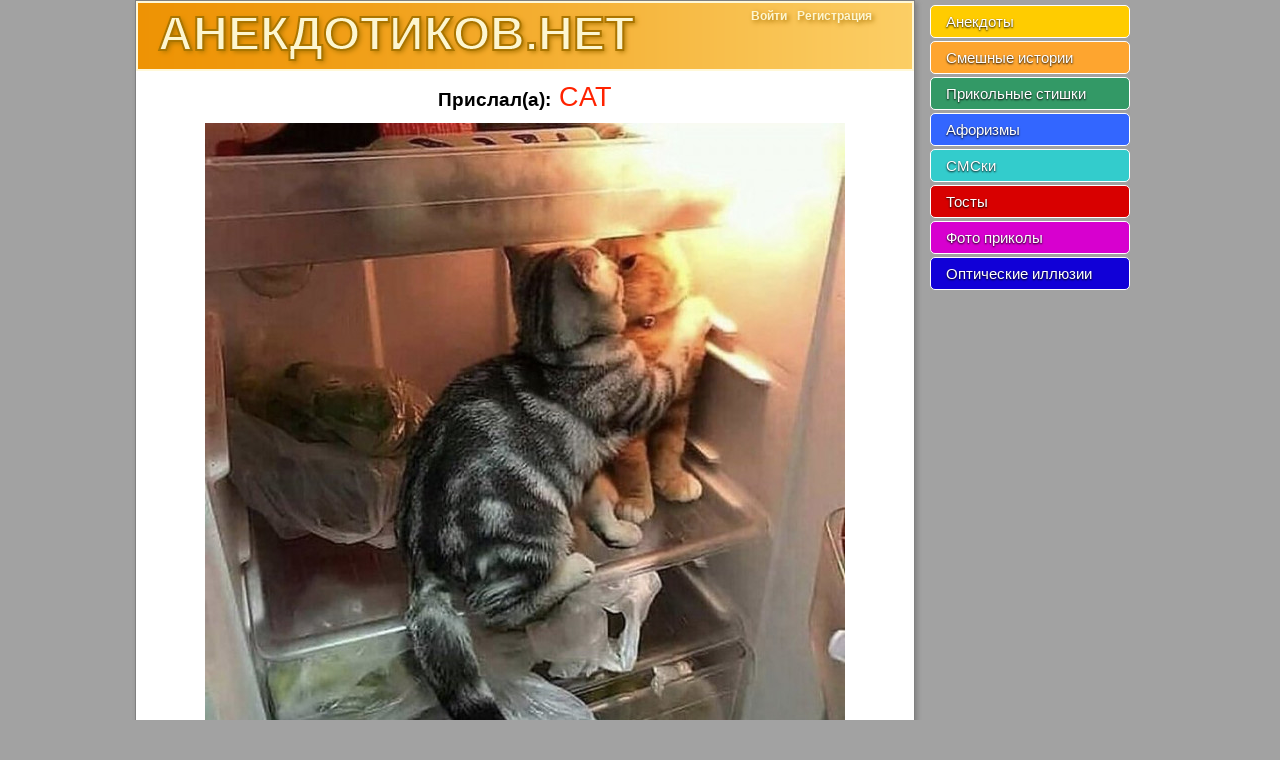

--- FILE ---
content_type: text/html; charset=UTF-8
request_url: https://anekdotikov.net/photo-prikol/3960/
body_size: 2615
content:
<!DOCTYPE html>
<html lang="ru">
<head><meta charset="UTF-8" /><meta name="viewport" content="width=device-width, initial-scale=1.0" /><title>Эх миф с тобой такие наглые</title><meta name="description" content="Эх миф с тобой такие наглые. Фото прикол. Забавные фотки." /><meta name="keywords" content="тобой, такие, наглые, фото, прикол, забавные, фотки" /><meta name="referrer" content="origin" /><meta name="application-name" content="Анекдотиков.нет" /><meta name="robots" content="all" />
<meta property="og:title" content="Прикольная картинка" />
<meta property="og:description" content="Эх миф с тобой такие наглые" />
<meta property="og:image" content="https://anekdotikov.net/pic/fotoprikol/3959.jpg" />
<meta property="og:image:width" content="640" />
<meta property="og:image:height" content="637" />
<meta property="og:type" content="article" />
<meta property="og:url" content="https://anekdotikov.net/photo-prikol/3960/" />
<link rel="shortcut icon" href="/favicon.ico" type="image/x-icon" /><link rel="icon" href="/favicon.svg" type="image/svg" /><link rel="stylesheet" href="/css/newdesign.css?v=0.19" /><script async src="//pagead2.googlesyndication.com/pagead/js/adsbygoogle.js"></script></head>
<body><div id="columns"><div id="container"><div id="head"><a href="/"><span class="htitle">АНЕКДОТИКОВ.НЕТ</span></a><div class="useracc"><div class="panel"><a class="entrance" href="/">Войти</a><a class="regform step" href="/">Регистрация</a></div></div><div class="menubtn"><i></i></div></div><div id="content"><div id="cH"><div class="authorbig"><span>Прислал(а):</span> CAT</div><div class="clear"></div><div id="bigpic"><img data-src="/pic/fotoprikol/3959.jpg" alt="Эх миф с тобой такие наглые" /></div><h1 class="chi3960">Эх миф с тобой такие наглые</h1><div class="ratebox"><div id="r7_3960" class="rate"><div class="ratecontainer"><div class="clear_rateBox"><div class="ratebar_p" style="width:86%;"></div></div></div><span class="p">31/18</span></div><div class="golos"><div class="golos-row radio"><div id="rat17_3960"></div><div id="rat27_3960"></div><div id="rat37_3960" class="checked"></div><div id="rat47_3960"></div><div id="rat57_3960"></div></div><div class="golos-row"><div class="m">-2</div><div class="m">-1</div><div>0</div><div class="p">+1</div><div class="p">+2</div></div></div></div><div class="center oh">
<ins class="adsbygoogle"
     style="display:block"
     data-ad-client="ca-pub-1398777832766075"
     data-ad-slot="4521958900"
     data-ad-format="auto"
     data-full-width-responsive="true"></ins>
<script>
(adsbygoogle = window.adsbygoogle || []).push({});
</script></div><div class="altpic ap3960"><ul><li id="l_9424_-54_3960" class="fs m">Эх миф с тобой такие наглые <span>(Костя)</span><span><i class="m9424 down-f"></i><i class="p9424 up-f"></i><span class="mr">-54</span></span></li><li id="l_9323_-213_3960" class="m">Мой ты добытчик!!! <span>(CAT)</span><span><i class="m9323 down-f"></i><i class="p9323 up-f"></i><span class="mr">-213</span></span></li></ul></div><div id="iac_3960_f" class="inp"></div><div class="b-sharing"><div class="b-sharing__button b-sharing--facebook js-share-link main"><i></i><span>Поделиться на Facebook</span></div><div class="b-sharing__button b-sharing--vk js-share-link"><i></i><span>Поделиться в ВК</span></div><div class="b-sharing__button b-sharing--ok js-share-link"><i></i><span>Поделиться в ОК</span></div><div class="b-sharing__button b-sharing--twitter js-share-link"><i></i><span>Поделиться в Twitter</span></div></div><div id="bar"><div class="bigbtn"><a class="arrow-left" href="/photo-prikol/3961/"><i></i></a> <a class="arrow-right" href="/photo-prikol/3958/"><i></i></a></div></div><div id="warn"><img data-src="/images/vz.jpg" alt="Про авторские права на картинки" /> Все картинки, размещённые на сайте, принадлежат их авторам. Если вы нашли свое фото или картинку и желаете его убрать - <a class="small" href="mailto:anekdotikov.net@gmail.com?subject=pic7_3960">пишите</a>.</div><div class="additionbtn"><a href="/anekdot/today/">Свежая десятка анекдотов</a><a href="/stories/today/">Новый выпуск смешных историй</a><a target="_blank" href="/anekdot/random/">Свалка анекдотов (непроверенное)</a><a target="_blank" href="/stories/random/">Неопубликованные истории</a><a href="/photo-prikol/">Фото приколы</a><a href="/illusion/">Иллюзии и обман зрения</a><a href="/aforizmy/">Прикольные афоризмы</a><a href="/tosty/">Оригинальные тосты и поздравления</a></div><form id="addcomment" action="#" method="post"><h3>Добавить комментарий</h3><p><input id="sender" type="text" placeholder="Ваше Имя" value="" required /></p><p><textarea placeholder="Ваш комментарий..." required></textarea></p><input type="submit" value="Отправить" /></form></div></div><div id="footer"><i></i>анекдотиков.нет, 2008-2025</div><div class="scrollUp"><svg viewBox="0 0 32 32"><path d="M16 0C7.164 0 0 7.164 0 16s7.164 16 16 16 16-7.164 16-16S24.836 0 16 0zm8.412 19.523c-.517.512-1.355.512-1.872 0L16 13.516l-6.54 6.01c-.518.51-1.356.51-1.873 0-.516-.513-.517-1.343 0-1.855l7.476-7.326c.517-.512 1.356-.512 1.873 0l7.476 7.327c.516.513.516 1.342 0 1.854z"></path></svg></div></div><div id="submenu"><div class="userclone"></div><div class="scrollmenu"><ul class="mainmenu"><li><a href="/anekdot/today/">Анекдоты</a></li><li><a href="/stories/today/">Смешные истории</a></li><li><a href="/stishki/">Прикольные стишки</a></li><li><a href="/aforizmy/">Афоризмы</a></li><li><a href="/smski/">СМСки</a></li><li><a href="/tosty/">Тосты</a></li><li><a href="/photo-prikol/">Фото приколы</a></li><li><a href="/illusion/">Оптические иллюзии</a></li></ul></div></div></div><script src="/js/jquery.js"></script><script src="/js/newrate.js?v=0.19"></script><div id="counters"><!-- Google tag (gtag.js) -->
<script async src="https://www.googletagmanager.com/gtag/js?id=G-PPHHK9RXHG"></script>
<script>
  window.dataLayer = window.dataLayer || [];
  function gtag(){dataLayer.push(arguments);}
  gtag('js', new Date());

  gtag('config', 'G-PPHHK9RXHG');
</script></div></body>
</html>

--- FILE ---
content_type: text/html; charset=utf-8
request_url: https://www.google.com/recaptcha/api2/aframe
body_size: 269
content:
<!DOCTYPE HTML><html><head><meta http-equiv="content-type" content="text/html; charset=UTF-8"></head><body><script nonce="KfTq-IvTWvTVtpzVf3YZYw">/** Anti-fraud and anti-abuse applications only. See google.com/recaptcha */ try{var clients={'sodar':'https://pagead2.googlesyndication.com/pagead/sodar?'};window.addEventListener("message",function(a){try{if(a.source===window.parent){var b=JSON.parse(a.data);var c=clients[b['id']];if(c){var d=document.createElement('img');d.src=c+b['params']+'&rc='+(localStorage.getItem("rc::a")?sessionStorage.getItem("rc::b"):"");window.document.body.appendChild(d);sessionStorage.setItem("rc::e",parseInt(sessionStorage.getItem("rc::e")||0)+1);localStorage.setItem("rc::h",'1766553591097');}}}catch(b){}});window.parent.postMessage("_grecaptcha_ready", "*");}catch(b){}</script></body></html>

--- FILE ---
content_type: text/css
request_url: https://anekdotikov.net/css/newdesign.css?v=0.19
body_size: 5041
content:
@charset "utf-8";
body{font-size:100%;font-weight:normal;font-family:Tahoma,Helvetica,sans-serif;background:#a2a2a2;margin:0;}img{max-width:100%;border:none;}@media screen and (max-width:500px){h1.singletxt{font-size:1.1em;}}a{text-decoration:none;}textarea, [type="text"]{padding:0 3px;}#addcomment textarea{width:18em !important;height:6em;}.clear{clear:both;}.center{text-align:center;}.padding{padding:10px 0;}.red{margin-top:0;margin-bottom:0;color:#f00;}.smallfont{font-size:0.8em;}button,.button{margin-bottom:10px;border:2px solid #fc0;border-radius:5px;background:#ffe;cursor:pointer;}
.nextbtn{display:inline-block;margin-top:10px;margin-bottom:0;font-size:1.3em !important;padding:5px 10px !important;background-color:#fff8d8;border-radius:10px;}
img {opacity:1;transition:opacity 0.3s;}
img[data-src]{opacity:0;}
#main img{margin:0 1px;padding:1px;border:1px solid #a2a2a2;}
#main .author img{border:none;}
#main .onetxt a{font-size:1.3em;text-decoration:underline;}
#main .onetxt a.readmore{text-decoration: none;font-size:1em;}
.thebest{color:#ffd700;font-weight:600;text-shadow:2px 2px 5px #ab7500;font-size:1.5em;-webkit-text-stroke:1px #ab7500;margin-bottom:7px !important;}
#bestauthor{padding-bottom:4px;line-height:0.5;}
#bestauthor .noties,.onetxt .noties{padding-top:10px;font-size:0.85em;color:#808080;line-height:1.2;}
.bestauthorbar{position:relative;width:100%;max-height:53px;overflow:hidden;margin-bottom:5px;}
.bestauthorbar img{width:50px;height:50px;border-radius:50%;border:none !important;}
.picanons{padding-bottom:10px;text-align:center;box-sizing: border-box;}
.picanons img{box-sizing:border-box;max-height:100vh;}
.picanons .picanonssmall img{width:125px;height:125px;}
.picanons .piclink{text-align:left;}
.picanons .piclink a{font-size:1.3em !important;text-decoration: underline;}
.picanonssmall{display:flex;justify-content:space-around;}
@media screen and (max-width:560px)
{
    .picanons .picanonssmall img{width:45%;height:26vh;vertical-align:top;}
    .picanonssmall{display: inline-block;}
}
.onetxt h3 span{color:red;}
.onetxt p{margin-top:5px;margin-bottom:0;text-align:justify;line-height:1.5;}
.bestminipicbar{margin-top:3px;max-height:130px;overflow:hidden;text-align:center;}
#photoprikol a{font-size:100% !important;}
#main #photoprikol div a img{margin-bottom:10px;}
#rassylki{margin:5px auto 0;max-width:600px;text-align:center;border:double #fc9;background:url(/images/rassylki.jpg) no-repeat right;}#rassylki ul{margin:5px auto;padding-left:0;max-width:200px;list-style-type:none;text-align:left;font-size:1.1em;}#rassylki [type="text"],#rassylki [type="submit"]{margin-top:5px;width:100%;font-size:1.2em;border-radius:5px;}
#container{margin:0 auto;padding:0;max-width:780px;background:#fff;border:1px solid #808080;-webkit-box-shadow:2px 2px 5px #808080;-moz-box-shadow:2px 2px 5px #808080;box-shadow:2px 2px 5px #808080;}
#header,#footer{padding:0.1em 0.5em;background:#fc0;}
#footer{margin-top:10px;}
#header{font-size:1.2em;}
#header a{color:#000;text-decoration:none;}
#content{padding:10px 1em 0.1em;position:relative;}#content h1{text-align:center;}#content a{color:#f60;}
.text{text-align:justify;line-height:1.5;}
#footer{text-align:right;position:relative;}
#footer i{float:left;width:200px;height:16px;background-position:0px -96px;}
#counters{margin:0 auto;padding:0 0.1em;max-width:1000px;}.author{margin-top:5px;}.authorbig,.author{color:#f20;}.authorbig{font-size:1.7em;text-align:center;line-height:1.2;}.authorbig span,.author span{font-size:0.8em;font-weight:bold;color:#000;}.authorbig span{font-size: 0.7em;}.authorbig img,.author img{margin-right:10px !important;padding:1px;float:left;border-radius: 50%;}.authorbig img{float:none;vertical-align:middle;padding:2px;}.authorbig .rad{border-radius:50%;}.authorbig .line{width:100px;height:2px;background-color:#ffbb21;margin:0 15px;vertical-align: middle;}@media screen and (max-width:700px){.authorbig .line{display:none;}}@media screen and (min-width:650px){.authorbig div{display:inline-block;}}.writer,.site{font-size:0.75em;}.site{color:#808080;}
.ratebox{width:230px;margin-bottom:15px;}
.rate{position:relative;padding-left:10px;font-size:0.75em;line-height:1.2;white-space:nowrap;}
.ratecontainer{margin-right:5px;padding:1px;display:inline-block;vertical-align:top;width:99px;height:9px;border:1px solid #ddd;}
.clear_rateBox{width:100%;height:9px;background:#ddd url( '/images/rate_bg.gif ') repeat-x left bottom;}
.ratebar_p{height:9px;background:#595 url( '/images/rate_p.gif ') repeat-x left bottom;}
.ratebar_m{height:9px;background:#f2c url( '/images/rate_m.gif ') repeat-x left bottom;}
.golos{margin-top:10px;}
.golos-row{display:table;width:100%;height:26px;}
.golos-row>div{display:table-cell;width:20%;padding-left:7px;text-align:left;position:relative;vertical-align:top;}
.golos-row.radio>div:before{position:absolute;display:block;content:'';width:20px;height:20px;top:0;left:0;background:#fff;border:2px solid #d2d2d2;border-radius:50%;}
.golos-row.radio>div:after{position:absolute;display:block;content:'';top:7px;left:7px;width:10px;height:10px;border-radius:50%;background-color:#00a046;opacity:0;}
.golos-row.radio>div.checked:after{opacity:1;}
@media screen and (max-width:550px){.ratebox{width:100%;}}
.p{color:#595;}
.m{color:#f2c;}
.commtxt{position:absolute;width:26px;height:54px;right:0;bottom:4px;}
.commtxt a{position:absolute;bottom:0;text-decoration:none;display:inline-block;width:100%;height: 100%;}
.commtxt i{position:absolute;width:24px;height:30px;bottom:0;right:0;background-position: -42px -64px;}
.cball{position:absolute;top:3px;right:0;width:25px;height:20px;background-position: -2px -69px;font-size:10px;text-align:center;line-height:17px;}
#content .commtxt a{color:#000;}
#warn,#sendwriter,#sendwriter a{font-size:0.7em;margin-bottom: 10px;}
#warn a,#sendwriter a{color:#f60;font-size:1.1em;}
#warn i{width:15px;height:15px;background-position: 88px -55px;}
#sendwriter{margin-bottom:10px;}.button{padding:0 5px;text-decoration:none;white-space:nowrap;}#content .button{color:#000;}#comments h3{margin-top:10px;margin-bottom:10px;}#showcomments span{margin-right:1em;font-size:0.8em;}
.comment{margin-bottom:1.5em;padding-left:0.5em;font-size:0.95em;border-left:1px solid #f40;}
.comment p{margin:0;clear:both;word-break:break-all;}
.comment span{font-size:0.7em;font-weight:normal;}
.comment .author img{width:41px;height:41px;}
form h3{margin-bottom:0;}
form p{margin:5px 0 0;}
#sender{width:15em;}
.txt{padding-bottom:15px;position:relative;border-top:2px solid #fc0;}
.txt .author img{width:40px;height:40px;}
.morebtn{color:#000;font-size:1.25em !important;text-decoration:none;white-space:nowrap;display:inline-block;margin-top:10px;margin-bottom:3px;margin-left:3px;padding:2px 5px !important;background-color:#fff8d8;border-radius: 10px;border:2px solid #fc0;cursor:pointer;}.more{margin-left:10px;margin-right:5em;font-size:0.85em;font-weight:bold;line-height:1.5;text-decoration:none;white-space:nowrap;}
#bar{line-height:40px;text-align:center;}
#bar .bigbtn{position:relative;margin-bottom: 10px;}
#bar .bigbtn a{position:relative;width:30%;height:41px;border-radius:4px;background-color: #ee9405;border-color: #ee9405;color: #fff;display:inline-block;margin:2px 5px;vertical-align: top;text-shadow: 0 1px 2px #000;box-sizing: border-box;text-decoration:none;}
#bar .newbtn{font-size:1.7em !important;line-height:1.43 !important;}
#bar .arrow-right i,#bar .arrow-left i,.b-sharing--facebook i,.b-sharing--vk i,.b-sharing--ok i,.b-sharing--twitter i,.useracc .exit,.commtxt i,.cball,#warn i,#footer i,.menubtn i,.down-f,.up-f{background-image: url(/images/bgimg.png);display: inline-block;vertical-align: middle;}
#bar .arrow-right i,#bar .arrow-left i{width:60px;height:30px;}
#bar .arrow-left i{background-position: 65px -1px;}
#bar .arrow-right i{background-position: 65px -32px;}
#bar .otherbtn{width:100%;box-sizing:border-box;padding:10px;}
#bar .otherbtn a,#bar .otherbtn span{margin:0 2px;padding:5px 10px;border:1px solid #fc0;border-radius:2px;}
#bar .otherbtn a{color:#000;text-decoration:none;background:#f9eeb4;box-shadow: 1px 1px 1px #ee9405;}
#bar .otherbtn a:hover{background:#fc9;}
#bar .otherbtn span{color:#f00;}
#bar .bigbtn.morebar{display:table;border-spacing:10px;margin:0 auto;width:95%;}
#bar .bigbtn.morebar a{display:table-cell;width:40%;font-size:1.6em;line-height:1.05;height:100%;padding: 5px;}
.additionbtn{text-align:center;}
.additionbtn a{padding:5px 10px;margin:5px;width:45%;min-height:68px;font-size:1.5em;border-radius:4px;background-color: #ee9405;color: #fff !important;display:inline-block;vertical-align: top;text-shadow: 0 1px 2px #000;box-sizing: border-box;text-decoration:none;}
.additionbtn a:nth-child(1){background:#38d700;}
.additionbtn a:nth-child(2){background:#36f;}
.additionbtn a:nth-child(3){background:#ec207d;}
.additionbtn a:nth-child(4){background:#d80000;}
.additionbtn a:nth-child(5){background:#396;}
.additionbtn a:nth-child(6){background:#fea52f;}
.additionbtn a:nth-child(7){background:#7d0f79;}
.additionbtn a:nth-child(8){background:#1100d7;}
.additionbtn a:nth-child(9){background:#3cc;}
.additionbtn a:nth-child(10){background:#795548;}
@media screen and (max-width:600px)
{
    .additionbtn a{display:block;width:90%;margin: 7px auto;box-sizing: border-box;}
}
#head{padding:3px 100px 5px 20px;min-height:70px;background:#ee9405 url( '/images/hbgf.png') repeat-y;border:2px solid #fff8d8;text-align:left;position:relative;box-sizing:border-box;}
#head .htitle{font-size:3em;-webkit-text-stroke:2px #ab7500;}
.useracc a,#head .htitle{color:#fdf6d0 !important;font-weight:600;text-shadow:2px 2px 5px #ab7500;}
.useracc{position:absolute;right:0;top:3px;padding-right:40px;font-size:12px;line-height:1.2;}
.useracc .ava{margin-right:10px;width:60px;height:60px;border-radius:50%;cursor:pointer;}
.useracc .welcome{display:inline-block;vertical-align:top;}
.useracc .welcome .name{color:#da0000;font-weight:600;}
.useracc .tooltip{padding-right:20px;background:transparent url(/images/help.gif) no-repeat right;color:#36f;cursor:help;position:relative;}
.useracc .exit{position:absolute;top:10px;right:0;width:29px;height:30px;cursor:pointer;background-position:-72px -23px;}
.useracc .step{margin-left: 10px;}
.useracc .panel a{margin-top:3px;display:inline-block !important;z-index:100;}
.menubtn{position:absolute;top:0;right:3px;width:38px;height:38px;line-height:0;display:none;text-align:center;cursor:pointer;}
.menubtn i{margin-top:6px;width:30px;height:27px;background-position: -78px -66px;}
#submenu{position:relative;width:230px;overflow:hidden;z-index:1;}
#submenu ul,.mainmenu ul{margin:0 auto;padding:2px;width:200px;font-size:0.95em;list-style:none;}
#submenu li,.mainmenu li{margin:0;padding:0 5px;line-height:1.4;}
#submenu a{display:block;color:#000;font-size:1em;text-decoration:none;white-space:normal;}
#submenu .fs{width:100%;display:block;text-align:center;font-size:1.2em;font-weight:bold;box-sizing:border-box;border-bottom:1px dashed #fff;}
#submenu .fs .hl3{margin:0;display:inline;}
ul.mainmenu{margin-bottom:10px !important;}
.mainmenu li a{color:#fff !important;text-shadow: 0 1px 2px #000;}
.mainmenu li:nth-child(1){background:#fc0;}
.mainmenu li:nth-child(2){background:#fea52f;}
.mainmenu li:nth-child(3){background:#396;}
.mainmenu li:nth-child(4){background:#36f;}
.mainmenu li:nth-child(5){background:#3cc;}
.mainmenu li:nth-child(6){background:#d80000;}
.mainmenu li:nth-child(7){background:#d700cf;}
.mainmenu li:nth-child(8){background:#1100d7;}
.mainmenu li:nth-child(9){background:#38d700;}
#submenu .mainmenu li{padding:5px 15px;border-radius:5px;margin-top:3px;border:1px solid #fff;}
#submenu .userclone{margin-bottom:2px;width:100%;box-sizing:border-box;height:70px;background-color:#fbcc62;display:none;}
#columns{margin: 0 auto;display:table;box-sizing:border-box;}
#container,#submenu{display:table-cell;vertical-align:top;box-sizing:border-box;}
#menu1,#menu2,#menu3,#menu4,#menu5,#menu6{background:#fff;}#menu2 li:hover a,#menu2 .fs .hl3,#menu3 li:hover a,#menu3 .fs .hl3,#menu4 li:hover a,#menu4 .fs .hl3,#menu5 li:hover a,#menu5 .fs .hl3,#menu6 li:hover a,#menu6 .fs .hl3{color:#fff;}#menu1{border:2px solid #fc0;}#menu1 li:hover,#menu1 .fs{background:#fc0;}#menu2{border:2px solid #fea52f;}#menu2 li:hover,#menu2 .fs{background:#fea52f;}#menu3{border:2px solid #396;}#menu3 li:hover,#menu3 .fs{background:#396;}#menu4{border:2px solid #36f;}#menu4 li:hover,#menu4 .fs{background:#36f;}#menu5{border:2px solid #3cc;}#menu5 li:hover,#menu5 .fs{background:#3cc;}#menu6{border:2px solid #d80000;}#menu6 li:hover,#menu6 .fs{background:#d80000;}
.anonspic p{margin:0;}
.anonspic p.text{text-align:center;}
.anonspic img{margin:0 2px;padding:1px;border:1px solid #a2a2a2;box-sizing:border-box;}
.anonspic .txt:first-child{border:none;}
.anonspic>.txt>.text>a>img{max-width:100%;max-height:100vh}
.anonspic .author{margin-bottom:5px;font-weight:600;color:#000;}
.anonspic .author>img{float:none;vertical-align:middle;width:40px;height:40px;border-radius:50%;border:none !important;}
.anonspic h2{margin:0;font-weight:400;}
#bigpic{text-align:center;margin-top:10px;}#bigpic h1{margin-top:0;background:#eaeaea;}#switch>img{padding:2px;border:1px solid #a2a2a2;-webkit-box-shadow:2px 2px 5px #555;-moz-box-shadow:2px 2px 5px #555;box-shadow:2px 2px 5px #555;box-sizing:border-box;}#switch{position:relative;display:inline-block;}#prev,#next{position:absolute;height:100%;z-index:100;opacity:0.5;}#prev{left:0;width:40%;}#next{right:0;width:60%;}#prev:hover,#next:hover{opacity:1;}#prev a,#next a{display:block;height:100%;}#prev img,#next img{position:absolute;margin:auto;top:0;bottom:0;opacity:0.7;}#prev img{left:0;}#next img{right:0;}#picsocrate .soc{float:none;width:100%;}#picsocrate .ratebox{margin:10px auto;float:none;width:130px;}#picsocrate .golos{width:100%;}.altpic{padding-bottom:10px;}.altpic ul{list-style:none;margin:0;padding:0 0 0 10px;}.altpic li{position:relative;font-size:1.05em;line-height:1.5;margin-bottom:5px;}.altpic .fs{font-weight:bold;}.altpic .m{color:#b5b5b5;}.altpic span{font-size:0.9em;white-space:nowrap;}.altpic .pr{padding-left:5px;color:#41a741;}.altpic .mr{padding-left:5px;color:#f00;}
.down-f,.up-f{width:35px;height:35px;cursor:pointer;}
.down-f{background-position:-130px -62px;margin-right:10px;}
.up-f{background-position:-165px -62px;}
.inp{margin-bottom:10px;}
.wrap{text-align:left;display:inline-block;width:100%;max-width:415px;box-sizing:border-box;}
.alt,.nap{padding:3px 5px;font-size:1.4em;border:1px solid #d0d0d0;border-radius:3px;}
.alt{width:100%;max-width:100%;box-sizing:border-box;}
.alt.indent{padding-right:115px;}
.nap{max-width:120px;margin-right:5px;margin-bottom:5px;}
.inp .addaltbtn{margin:0;padding:0;border:none;border-radius:0;margin-left:-110px;top:-1px;position:relative;font-size:0.95em;color:#adadff;display:none;outline:none;}
.inp .addpicbtn{font-size:1.6em;}
#addform input,#addform select,#addform button{width:95%;max-width:400px;font-size:1.2em;}#addform select{margin-top:0.5em;}#addform h1,#addform .warn{text-align:center;}#addform .warn{font-size:0.95em;}#addtitle{margin-right:10px;}#addtxt{width:95%;height:15em;}#addform a{margin-right:10px;font-size:1.2em;}#loginform,#chngpassform,#chngavaform{text-align:left;}#loginform p,#chngpassform p,#chngavaform p{margin:0;padding:0;}#loginform label,#chngpassform label,#chngavaform label{font-size:0.95em;margin-left:1.5em;}#login,#pass,#email{margin:0 auto;padding:0 5px;display:block;width:75%;font-size:1.2em;border-radius:5px;}#img{margin:0 auto;padding:0 5px;display:block;}.b-share{text-align:right;}
.share{margin:0;margin-right:5px;padding:2px 15px;display:inline-block;text-align:center;background-color:#fff8d8;border:2px solid #fc0;border-radius:7px;color:#000 !important;font-size:1.3em !important;}
.registration span{margin-left:15px;font-size:0.8em;text-decoration:underline;cursor:pointer;}#remForm,#regForm{margin-top:0;text-align:left;}#remForm label,#regForm label{font-size:0.95em;margin-left:1.5em;}.oh{margin-top:10px;margin-bottom:10px;width:100%;min-width:100px;overflow:hidden;}.oh iframe{width:100% !important;}.midreklama{padding-top:15px;max-height:360px;overflow:hidden;}#midreklama img{width:70% !important;height:70% !important;}#fixblock{width:220px;display:block;}.sticky{position:fixed;top:0;z-index:101;}#po{border:1px solid #e0e0e0;border-right:none;}#po >div{border-right:1px solid #e0e0e0;}@media screen and (max-width:450px){#po >div{display:block !important;width:100% !important;}}@media screen and (max-width:880px){.img1,.img3{display:none;}}
@media screen and (max-width:750px){.more{margin-right:0;}}
@media screen and (max-width:990px){#head .htitle{font-size:1.9em;}}
@media screen and (max-width:800px)
{
    .menubtn{display:inline-block;}
    #head .useracc{display: none;}
    #head{padding: 5px 50px 3px 10px;min-height:40px;position:fixed;top:0;z-index:10;width:98.5%;border:none;box-sizing:border-box;font-size:1.2em;-webkit-text-stroke:0;}
    #head .htitle{font-size:1.3em;}
    #submenu{display:none;height: 94vh;width:260px;position:fixed;top:40px;right:0px;z-index:10;background-color:#ab780c;}
    #submenu .userclone{display:block;}
    #submenu .scrollmenu{height:90vh;overflow-y:scroll;box-sizing:border-box;padding-bottom: 70px;}
    #container{padding-top:40px !important;width:99%;display:block;}
    #columns{display:block;}
}
.scrollUp{position:fixed;top:auto;bottom:20px;left:auto;right:20px;z-index:9999;opacity:0.5;cursor:pointer;}
.scrollUp svg{width: 32px;height:32px;}
span.tell:before{content:'Рассказал(а):';}
/*SOC*/
.b-sharing{display:flex;flex-direction:row;flex-wrap:wrap;margin-bottom:10px;padding:10px 2%;}
@media screen and (min-width:992px){.b-sharing{flex-wrap:nowrap;}}
.b-sharing__button{flex:1;color:#fff;margin:2px 5px;padding:0 8px;min-height:45px;line-height:43px;border-radius:4px;text-align:center;white-space:nowrap;-webkit-transition:all 0.3s ease;-moz-transition:all 0.3s ease;-o-transition:all 0.3s ease;transition:all 0.3s ease;cursor:pointer;}
@media screen and (min-width:768px){.b-sharing__button{margin:0 5px;}}
.b-sharing__button:hover{opacity:.8;filter: "alpha(opacity=80)";-webkit-transform:scale(1.04);-moz-transform:scale(1.04);-ms-transform:scale(1.04);-o-transform:scale(1.04);transform:scale(1.04);}
.b-sharing__button span{display:none;margin:0 5px;font-size:1.1em;}
.b-sharing__button.main{flex:2.5;animation:pulse 1.5s infinite;}
@-webkit-keyframes pulse{
0%{-webkit-box-shadow:0 0 0 0 rgba(66,93,157,0.4);}
70%{-webkit-box-shadow:0 0 0 10px rgba(66,93,157,0);}
100%{-webkit-box-shadow:0 0 0 0 rgba(66,93,157,0);}
}
@keyframes pulse{
0%{-moz-box-shadow:0 0 0 0 rgba(66,93,157,0.4);box-shadow:0 0 0 0 rgba(66,93,157,0.4);}
70%{-moz-box-shadow:0 0 0 10px rgba(66,93,157,0);box-shadow:0 0 0 10px rgba(66,93,157,0);}
100%{-moz-box-shadow:0 0 0 0 rgba(66,93,157,0);box-shadow:0 0 0 0 rgba(66,93,157,0);}
}
.b-sharing__button.main span{display:inline-block;}
@media screen and (max-width:380px){.b-sharing__button.main span{display:none;}}
.b-sharing--facebook{background:#425497;}
.b-sharing--vk{background:#526e8f;}
.b-sharing--ok{background:#f2720c;}
.b-sharing--twitter{background:#00b7ec;}
.b-sharing--facebook i {background-position: 0px 0px;width:25px;height:33px;}
.b-sharing--vk i{background-position: -26px -1px;width:32px;height:23px;}
.b-sharing--ok i{background-position: 1px -33px;width:32px;height:33px;}
.b-sharing--twitter i{background-position: -26px -27px;width:32px;height:25px;}

.scrollUp{position:fixed;top:auto;bottom:0;left:auto;right:5px;z-index:9999;opacity:0.5;cursor:pointer;}
.scrollUp svg{width: 50px;height:50px;}

--- FILE ---
content_type: application/javascript; charset=UTF-8
request_url: https://anekdotikov.net/js/newrate.js?v=0.19
body_size: 7100
content:
var working = false;
var tmp = '';
var author = '';

function errMsg(msg) {
	if (!$('div').is('#layer')) {
		$('body').append('<div id="layer"></div>');
		$('#layer').css({
			'position': 'fixed',
			'top': '0',
			'left': '0',
			'width': '100%',
			'height': '100%',
			'display': 'block',
			'background': '#e3e0e0',
			'opacity': '0.5',
			'z-index': '10000'
		});
	}
	if (!$('div').is('#errmessage')) {
		var buttons = '<p class="MsgBtn"><span><input type="button" value="Закрыть" /></span></p>';
		$('body').append('<div id="errmessage">' + msg + buttons + '</div>');
		$('#errmessage').css({
			'margin-left': '-8.6em',
			'margin-top': '-' + (msg.length / 35 + 2) + 'em',
			'padding': '5px 0 0',
			'position': 'fixed',
			'top': '50%',
			'left': '50%',
			'width': '17em',
			'text-align': 'center',
			'box-shadow': '0 0 5px #000',
			'background-color': '#fff',
			'border': '2px solid #727272',
			'z-index': '10001'
		});
		$('#errmessage h3.red').css({
			'margin': '0',
			'padding': '0'
		});
		$('#errmessage .MsgBtn').css({
			'margin': '10px 0 0',
			'padding': '3px',
			'text-align': 'center',
			'border-top': '1px solid #727272'
		});
		$('#errmessage [type="button"]').click(function() {
			errMsgHide();
		});
	}
}
function errMsgHide() {
	if ($('div').is('#errmessage')) $('#errmessage').remove();
	if ($('div').is('#layer')) $('#layer').remove();
	working = false;
	uploadImgHide();
}
function ShowMsg(msg, addbtn) {
	if (addbtn === undefined) addbtn = '';
	var buttons = '<p class="MsgBtn">';
	if (addbtn.length) buttons += '<span>' + addbtn + '</span>';
	buttons += '<span><input class="close" type="button" value="Закрыть" /></span>';
	buttons += '</p>';
	if (!$('div').is('#layermsg')) {
		$('body').append('<div id="layermsg"></div>');
		$('#layermsg').css({
			'position': 'fixed',
			'top': '0',
			'left': '0',
			'width': '100%',
			'height': '100%',
			'background': '#e3e0e0',
			'display': 'block',
			'opacity': '0.5',
			'z-index': '999'
		});
	}
	if (!$('div').is('#message')) {
		$('body').append('<div id="message">' + msg + buttons + '</div>');
		$('#message').css({
			'margin-left': '-8.6em',
			'margin-top': '-' + (msg.length / 35 + 0.5) + 'em',
			'padding': '5px 0 0',
			'position': 'fixed',
			'top': '50%',
			'left': '50%',
			'width': '17em',
			'box-shadow': '0 0 5px #000',
			'background-color': '#fff',
			'text-align': 'center',
			'border': '2px solid #727272',
			'z-index': '1000'
		});
		$('#message .MsgBtn').css({
			'margin': '10px 0 0',
			'padding': '3px',
			'border-top': '1px solid #727272'
		});
		$('#message p').css({
			'padding-left': '3px',
			'padding-right': '3px'
		});
		$('.close').click(function() {
			HideMsg();
		});
	} else {
		$('#message').remove();
		ShowMsg(msg, addbtn);
	}
}
function HideMsg() {
	if ($('div').is('#message')) $('#message').remove();
	if ($('div').is('#layermsg')) $('#layermsg').remove();
	working = false;
}
function uploadImgShow() {
	$('body').append('<div id="layeruploadImg"></div><div id="uploadImg"><img src="/images/upload.gif" /></div>');
	$('#layeruploadImg').css({
		'position': 'fixed',
		'top': '0',
		'left': '0',
		'width': '100%',
		'height': '100%',
		'background': '#e3e0e0',
		'display': 'block',
		'opacity': '0.5',
		'z-index': '1200'
	});
	$('#uploadImg').css({
		'position': 'fixed',
		'top': '50%',
		'left': '50%',
		'margin-left': '-25px',
		'margin-top': '-25px',
		'z-index': '1201'
	});
}
function uploadImgHide() {
	if ($('div').is('#layeruploadImg')) $('#layeruploadImg').remove();
	if ($('div').is('#uploadImg')) $('#uploadImg').remove();
}
function createCookie(name, value, days) {
	var expires = "";
	if (days) {
		var date = new Date();
		date.setTime(date.getTime() + (days * 24 * 60 * 60 * 1000));
		expires = "; expires=" + date.toGMTString();
	}
	document.cookie = name + "=" + value + expires + "; path=/";
}
function getCookie(name) {
	var matches = document.cookie.match(new RegExp("(?:^|; )" + name.replace(/([\.$?*|{}\(\)\[\]\\\/\+^])/g, '\\$1') + "=([^;]*)"));
	return matches ? decodeURIComponent(matches[1]) : undefined;
}
function eraseCookie(name) {
	createCookie(name, "", -1);
}

//SCROLL TO TOP
(function($){
	$.fn.liScrollToTop = function(params){
		return this.each(function(){
			var scrollUp = $(this);
			scrollUp.hide();
			if ($(window).scrollTop() > 0) scrollUp.fadeIn("slow")
			$(window).scroll(function() {
				if ($(window).scrollTop() <= 0) scrollUp.fadeOut("slow")
				else scrollUp.fadeIn("slow")
			});
			scrollUp.click(function() {
				$("html, body").animate({scrollTop: 0}, "slow")
			})
		});
	};
})(jQuery);


//LAZY LOAD
function lazyLoad()
{
    $('img[data-src]').each(function(i,img)
    {
        if($(img).offset().top > window.pageYOffset + window.innerHeight+20) return;
        if($(img).parent().hasClass('bestauthorbar') && $(img).position().top >$(img).parent().height()) return;
        if(img.hasAttribute('src')) return;
        img.setAttribute('src',img.getAttribute('data-src')); 
        img.onload = function()
        {
            img.removeAttribute('data-src');
        };
    });
}
    
$(document).ready(function()
{
	$.ajaxSetup({
		error: function(x, e) {
			if (x.status === 0) {
				errMsg('Нет подключения к интернету!');
			} else if (x.status == 404) {
				errMsg('Страница не найдена!');
			} else if (x.status == 500) {
				errMsg('Ошибка соединения с сервером!');
			} else if (e == 'parsererror') {
				errMsg('Error.nParsing JSON Request failed.');
			} else if (e == 'timeout') {
				errMsg('Время ожидания истекло!');
			} else {
				errMsg('Неизвестная ошибка.n' + x.responseText);
			}
			working = false;
		}
	});
    
    //lazyLoad
    $(window).scroll(function(){lazyLoad();});
    lazyLoad();

	if ($('.useracc .name').length) author = $('.useracc .name').html();
    
	$('#showcomments button').click(function() {
		getmorecomments();
	});
	golos();
    if($('.b-sharing').length) sharing();
	$('#addcomment').submit(function() {
		addcomment();
		return false;
	});
	if ($('#sendwriter').length) {
		$('#sendwriter').html('Если вам известен автор <a href="#" >сообщите нам</a>');
		$('#sendwriter a').click(function() {
			sendwriterform();
			return false;
		});
	}
	if ($('.altpic').length) altpic();
	if ($('.inp').length) inpalt();
	if ($('#addform').length) $('#addform button').click(function() {
		AddOnSite();
	});
	if($('.exit').length)
    {
		$('.exit').click(function(){unlogin();});
	}
	if($('.chngpass').length)
    {
        $('.chngpass').click(function(){chngpassForm();return false;});
    }
    if($('.regform').length)
    {
        $('.regform').click(function(){regForm();return false;});
    }
	if ($('.useracc .ava').length)
    {
		$('.useracc .ava').click(function(){chngavaForm();});
	}
    if($('.menubtn').length)
    { 
        $('.menubtn').click(function(){console.log('click!');$('#submenu').animate({width:'toggle'},200);});
    }
    $('.useracc').clone(true).appendTo('.userclone');
    if($('.entrance').length)
    {
        $('.entrance').click(function(){ShowLoginForm();return false;});
    }
    if(!$('.useracc .name').length)
    {    
        $('.userclone .useracc').css({'position':'relative','text-align':'center'});
        $('.userclone').css('height','25px');
	}
    else
    {
        if($('.useracc .entrance').length)
        {
            $('.userclone .useracc').css({'position':'relative','text-align':'center','padding-top':'10px'});
        }
    }
    $('.scrollUp').liScrollToTop();
});

function sharing() {
	var url = '',
		title = '',
        html = '';
	url = document.location.href;
    url = encodeURIComponent(url);
    title = $('meta[property="og:title"]').attr('content');
    title = encodeURIComponent(title);

	$('.b-sharing--facebook').click(function() {
		window.open('https://www.facebook.com/sharer/sharer.php?u=' + url, '_blank', 'scrollbars=0,resizable=1,menubar=0,left=200,top=100,width=533,height=546,toolbar=0,status=0');
	});
    $('.b-sharing--vk').click(function() {
		window.open('https://vk.com/share.php?url=' + url, '_blank', 'scrollbars=0,resizable=1,menubar=0,left=200,top=100,width=605,height=427,toolbar=0,status=0');
	});
	$('.b-sharing--ok').click(function() {
		window.open('https://connect.ok.ru/offer?url=' + url + '&title=' + title, '_blank', 'scrollbars=0,resizable=1,menubar=0,left=200,top=100,width=550,height=440,toolbar=0,status=0');
	});
 	$('.b-sharing--twitter').click(function() {
		window.open('https://twitter.com/intent/tweet?url=' + url + '&text=' + title, '_blank', 'scrollbars=0,resizable=1,menubar=0,left=200,top=100,width=550,height=440,toolbar=0,status=0');
	});
}

function getmorecomments() {
	if (working) return;
	working = true;
	uploadImgShow();
	$.post('/getmorecomments/', {
		'data': $('#showcomments').attr('class')
	}, function(msg) {
		if (msg.status) {
			$('#showcomments').remove();
			$('#comments h3').remove();
			$('#comments').prepend(msg.message);
			$('#showcomments button').click(function() {
				getmorecomments();
			});
		} else {
			errMsg(msg.message);
		}
		working = false;
		uploadImgHide();
	}, 'json');
}
function addcomment() {
	if (working) return false;
	var sender = $('#sender').val();
	var comment = $('textarea').val();
	var id = $('.rate').attr('id');
	var r = '',
		code = '';
	r = id.match(/\d+?(?=_)/g);
	code += id.match(/_\d+/g);
	code = code.replace(/_/g, '');
	if (r[0] < 1 || code < 1) {
		errMsg("Ошибка!");
		return false;
	}
	if (!sender || !comment) {
		errMsg("Не все поля заполнены!");
		return false;
	}
	if (sender.length < 3) {
		errMsg("Слишком короткое имя!");
		return false;
	}
	if (sender.match(/^\d/)) {
		errMsg("Имя не может начинаться с цифры!");
		return false;
	}
	if (comment.length < 5) {
		errMsg("Слишком короткий комментарий!");
		return false;
	}
	working = true;
	uploadImgShow();
	$.post('/addcomment/', {
		'r': r[0],
		'code': code,
		'author': sender,
		'commtxt': comment
	}, function(msg) {
		if (msg.status) {
			if (!$('#comments').length) window.location.reload();
			$('#comments').append(msg.comment);
			$('textarea').val('');
		} else {
			errMsg('<h3 class="red">Ошибка!</h3>' + msg.message);
		}
		working = false;
		uploadImgHide();
	}, 'json');
}


function golos() {
	$('#container').find('.rate').each(function() {
		var html = '';
		var id = $(this).attr('id');
		var r = id.match(/\d+?(?=_)/g);
		var code = id.match(/_\d+/g);
		code = String(code).replace(/_/g,'');
		$('#rat1' + r + '_' + code).click(function(){rate('-2',$(this).attr('id'));radioSwitch(this);});
		$('#rat2' + r + '_' + code).click(function(){rate('-1',$(this).attr('id'));radioSwitch(this);});
		$('#rat3' + r + '_' + code).click(function(){rate('0',$(this).attr('id'));radioSwitch(this);});
		$('#rat4' + r + '_' + code).click(function(){rate('1',$(this).attr('id'));radioSwitch(this);});
		$('#rat5' + r + '_' + code).click(function(){rate('2',$(this).attr('id'));radioSwitch(this);});
	});
    
    function radioSwitch(obj){
        $(obj.parentNode).find('.checked').removeClass('checked');
        $(obj).addClass('checked');
    }
}

function rate(golos, code) {
	var result = code.match(/rat[1-5](.*)/i);
	code = result[1];
	if (working) return;
	working = true;
	uploadImgShow();
	$.post('/rate/', {
		'golos': golos,
		'code': code
	}, function(msg) {
		uploadImgHide();
		working = false;
		if (msg.status) {
			$('#r' + code).html(msg.ratebar);
		} else {
			errMsg(msg.message);
		}
	}, 'json');
}

function gettitle(code) {
	var txt = $('.c' + code).html();
	txt = txt.replace(/<.*?>/g, ' ');
	txt = txt.substr(0, 120);
	txt = txt.replace(/\n|\r/g, ' ');
	tmp = txt.substr(0, txt.lastIndexOf('.')) + '...';
	if (tmp.length < 50) tmp = txt.substr(0, txt.lastIndexOf(' ')) + '...';
	return tmp;
}
function sendwriterform() {
	var html = 'Автор: <input id="writer" type="text" maxlength="50" />';
	ShowMsg(html, '<input id="sendwriterbtn" type="button" value="Отправить" />');
	$('#sendwriterbtn').click(function() {
		sendwriter();
	});
	$('#writer').focus().keyup(function(event) {
		if (event.keyCode == 13) {
			sendwriter();
		}
	});
}
function sendwriter() {
	if (working) return;
	var id = $('.rate').attr('id');
	var r = '',
		code = '';
	r = id.match(/\d+?(?=_)/g);
	code += id.match(/_\d+/g);
	code = code.replace(/_/g, '');
	working = true;
	uploadImgShow();
	$.ajax({
		type: "POST",
		url: "/sendwriter/",
		data: "r=" + r + '&code=' + code + '&writer=' + $('#writer').val(),
		success: function(msg) {
			working = false;
			uploadImgHide();
			ShowMsg(msg);
		}
	});
}

//MOVE ALT PIC
function changer(id1,id2,callback=function(){})
{
  let first='#'+id1;
  let second='#'+id2;
  if(first == second || $(second).parent().hasClass('changerworks')) return;
  $(second).parent().addClass('changerworks');
  let clone1=$(first).clone(true,true);
  let clone2=$(second).clone(true,true);
  let pos=$(first).position().top-$(second).position().top;
  $(first).animate({top: -pos},200,function()
  {
    $(first).css('top','');
    $(first).replaceWith(clone2);
  });
  $(second).animate({top: pos},200,function()
  {
    $(second).css('top','');
    $(second).replaceWith(clone1);
  });
  let wait=setInterval(function()
  {
    if($(first).is(':animated') || $(second).is(':animated')) return;
    clearInterval(wait);
    $(second).parent().removeClass('changerworks');
    callback();
  }, 200);
}


function altpic()
{
    var block='.anonspic';
    if(!$(block).length) block='.altpic';
	$(block).find("li").each(function()
    {
		var id=this.id;
        var tmp=id.split('_');
        var code=tmp[1];
        var r=tmp[2];
        
        /*
		var html='';
		if(r<0) r='<span class="mr">'+r+'</span>';
		if(r>0) r='+'+r;
		if(r>=0) r='<span class="pr">'+r+'</span>';
		html+='<span>';
		html+='<img class="m'+code+'" src="/images/down.jpg" alt="тупо" />';
		html+='<img class="p'+code+'" src="/images/up.jpg" alt="прикольно" />';
		html+=r;
		html+='</span>';
		$('#' + id + " span").after(html);
        */
        
		$('.m' + code).click(function() {
			ratingalt(code, '-1',id);
		});
		$('.p' + code).click(function() {
			ratingalt(code, '1',id);
		});
	});
}


function moveLi(code,golos,id)
{
    var firstId=id;
    var firstGolos=parseInt($('#'+id+' span span').html())+Number(golos);
    var firstCode=code;
    var secondId;
    var secondGolos;
    var secondCode;
    var tmpsecondId;
    var tmpsecondGolos;
    var tmpsecondCode;
    var WAH=false;
   
    if(firstGolos<0)
    {
        if(!$('#'+firstId).hasClass('m'))
        {
            $('#'+firstId).addClass('m');
            $('#'+firstId+' span span').removeClass('pr').addClass('mr');
        }
    }
    else
    {
        if($('#'+firstId).hasClass('m'))
        {
            $('#'+firstId).removeClass('m');
            $('#'+firstId+' span span').removeClass('mr').addClass('pr');
        }
    }
    
    $('#'+id+' span span').html((firstGolos>0)?'+'+firstGolos:firstGolos);
    
    
    $('#'+id).parent().find("li").each(function()
    {
        tmpsecondId=this.id;
        tmpsecondGolos=parseInt($(this).find('span')[2].innerHTML);
        tmpsecondCode=tmpsecondId.match(/_(.+?)_/)[1];
        
        if($('#'+tmpsecondId).hasClass('fs'))
        {
            $('#'+tmpsecondId).removeClass('fs');
        }
        
        
        if(tmpsecondCode==firstCode)
        {
            WAH=true;
            if(secondGolos<=firstGolos)
            {
                if(secondGolos<firstGolos || secondCode>firstCode)
                {
                    changer(firstId,secondId, function(){moveLi(code,0,id);});
                }
            }
        }
        if(tmpsecondCode!=firstCode && WAH)
        {
            WAH=false;
            if(tmpsecondGolos>=firstGolos)
            {
                if(tmpsecondGolos>firstGolos || tmpsecondCode<firstCode)
                {
                    changer(tmpsecondId,firstId,function(){moveLi(code,0,id);});
                }
            }
        }
        secondId=tmpsecondId;
        secondGolos=tmpsecondGolos;
        secondCode=tmpsecondCode;
    });
    
    var fs=true;
    $('#'+id).parent().find("li").each(function()
    {
        if(fs)
        {
            $('#'+this.id).addClass('fs');
            $('.chi'+this.id.split('_')[3]).html($('#'+this.id).html().replace(/<.*/g,''));
            fs=false;
        }
    });
      
}


function ratingalt(code,golos,id)
{
	$.post('/ratingalt/',
    {
		'code':code,
		'golos':golos
	}, 
    function(msg)
    {
		if(msg.status)
        {
            moveLi(code,golos,id);
            
		}
        else
        {
			ShowMsg(msg.message);
		}
	},'json');
}


function inpalt()
{
    if(author === '')
    {
        author=getCookie('author');
        if(author === undefined)
        {
            author='';
        }
    }
    
    $('#content').find('.inp').each(function()
    {
        var id=$(this).attr('id');
        var html='<div class="wrap">';
        if(!$.isNumeric(author) && author=='')
        {
            html+='<input type="text" class="nap" value="'+author+'" maxlength="20" placeholder="Ваше Имя" />';
        }
        html+='<input type="text" class="alt" value="" placeholder="Предложите свое название" maxlength="255" />';
        html+='<button class="addaltbtn">Опубликовать</button>';
        html+='</div>';
        $(this).html(html);
        
        //EVENTS
        $('#'+id+' .alt').keyup(function(event)
        {
            if($('#'+id+' .alt').val().length>0)
            {
                if(!$('#'+id+' .addaltbtn').hasClass('show'))
                {
                    $('#'+id+' .addaltbtn').addClass('show').css('display','inline-block');
                    $('#'+id+' .alt').addClass('indent');
                }
            }
            else
            {
                $('#'+id+' .addaltbtn').removeClass('show').css('display','none');
                $('#'+id+' .alt').removeClass('indent');
            }
        });
        $('#'+id+' .addaltbtn').click(function()
        {
            sendalt(id);
        });
        $('#'+id+' .alt').keyup(function(event)
        {
            if(event.keyCode == 13)
            {
                sendalt(id);
            }
	   });
    });
}


function sendalt(id)
{
    if(working) return;
	var alt=$('#'+id+' .alt').val();
	if($('#'+id+' .nap').length) author=$('#'+id+' .nap').val();
	if(alt === '')
    {
		errMsg('Подпишите картинку!');
		return;
	}
	if(author =='')
    {
		errMsg('Представьтесь пожалуйста!');
		return;
	}
    var tmp=id.split('_');
    var type;
    if(tmp[2]=='f')
    {
       type=7; 
    }
    else if(tmp[2]=='i')
    {
        type=8;
    }
	var code=tmp[1];
	working=true;
	uploadImgShow();
	
    $.post('/addalt/',
    {
		'type':type,
		'code':code,
		'alt':alt,
		'nap':author
	}, 
    function(msg)
    {
		if(msg.status)
        {
			var li=document.createElement('li');
            $('.ap'+code+' ul').append(li);
            
            li=$('.ap'+code+' ul').children().last();
            msg.id='l_'+msg.code+'_0_'+code;
            $(li).attr('id',msg.id);
            var html=alt;
            html+='<span> ('+msg.author+')</span>';
            html+='<span>';
            html+='<img class="m'+msg.code+'" src="/images/down.jpg" alt="тупо"><img class="p'+msg.code+'" src="/images/up.jpg" alt="прикольно"><span class="pr">0</span></span>';
            $(li).html(html);

            $('.m'+msg.code).click(function()
            {
                ratingalt(msg.code,'-1',msg.id);
            });
            $('.p' + msg.code).click(function()
            {
                ratingalt(msg.code, '1',msg.id);
            });
            
            ratingalt(msg.code, '0',msg.id);
            $('#'+id+' .alt').val('');
            $('#'+id+' .addaltbtn').removeClass('show').css('display','none');
            $('#'+id+' .alt').removeClass('indent');
		}
        else
        {
			errMsg('<h3 class="red">Ошибка!</h3>' + msg.message);
		}
		uploadImgHide();
		working = false;
	},'json');
}


function AddOnSite() {
	if (working) return;
	author = $('#addauthortext').val();
	if (author === '') {
		errMsg('Представьтесь пожалуйста!');
		return;
	}
	if ($('#r').val() < 7) {
		if ($('#addtxt').val() === '') {
			errMsg('Вы ничего не написали!');
			return;
		}
		working = true;
		uploadImgShow();
		$.post('/addtxt/', {
			'r': $('#r').val(),
			'sub': $('#addsub').val(),
			'title': $('#addtitle').val(),
			'text': $('#addtxt').val(),
			'author': $('#addauthor').val(),
			'site': $('#addsite').val(),
			'authortext': author
		}, function(msg) {
			if (msg.status) {
				ShowMsg(msg.message);
				$('#addtitle').val('');
				$('#addtxt').val('');
				$('#addauthor').val('');
				$('#addsite').val('');
			} else {
				errMsg('Ошибка! ' + msg.message);
			}
			uploadImgHide();
			working = false;
		}, 'json');
	} else {
		var reg = /\.(jpg|jpeg|gif|png)"?$/;
		var name = $('#addpic').val();
		var result = reg.test(name.toLowerCase());
		if (name === '') {
			errMsg("Выберите картинку!");
			return;
		}
		if (!result) {
			errMsg("Неверный формат файла!");
			return;
		}
		if ($('#addalt').val() === '') {
			errMsg("Подпишите картинку!");
			return;
		}
		working = true;
		uploadImgShow();
		$.ajaxFileUpload({
			url: '/uploadpic/' + $('#r').val() + "/",
			fileElementId: 'addpic',
			dataType: 'json',
			success: function(msg) {
				if (msg.status) {
					$.post('/uploadalt/', {
						'r': $('#r').val(),
						'code': msg.message,
						'author': author,
						'alt': $('#addalt').val()
					}, function(msg1) {
						if (msg1.status) {
							ShowMsg(msg1.message);
							$('#addalt').val('');
							$('#addpic').val('');
						} else {
							errMsg('Ошибка! ' + msg1.message);
						}
					}, 'json');
				} else {
					errMsg(msg.message);
				}
				uploadImgHide();
				working = false;
			}
		});
	}
}
function ShowLoginForm() {
	var html = '<div id="loginform"><p><label for="login">Логин</label><input id="login" type="text" maxlength="20" /></p><p><label for="pass">Пароль</label><input id="pass" type="password" maxlength="50" /><div class="registration"><span id="regForm">Регистрация</span> <span id="remForm">Напомнить пароль</span></div></p></div>';
	ShowMsg(html, '<input class="loginbtn" type="button" value="Вход" />');
	$('.loginbtn').click(function() {
		login();
	});
	$('#login').keyup(function(event) {
		if (event.keyCode == 13) {
			$('#pass').focus();
		}
	});
	$('#pass').keyup(function(event) {
		if (event.keyCode == 13) {
			login();
		}
	});
	$('#login').focus();
	$('#regForm').click(function() {
		regForm();
	});
	$('#remForm').click(function() {
		remForm();
	});
}
function login() {
	if (working) return;
	working = true;
	uploadImgShow();
	$.post('/login/', {
		'login': $('#login').val(),
		'password': $('#pass').val()
	}, function(msg) {
		if (msg.status) {
			window.location.reload();
		} else {
			errMsg('<h3 class="red">Ошибка!</h3>' + msg.message);
		}
		working = false;
		uploadImgHide();
	}, 'json');
}
function unlogin() {
	eraseCookie('idsession');
	eraseCookie('author');
	window.location.reload();
}
function chngpassForm() {
	var html = '<div id="chngpassform"><p><label for="pass">Новый пароль</label><input id="pass" type="password" maxlength="50" /></p></div>';
	ShowMsg(html, '<input class="chngpassbtn" type="button" value="Сменить пароль" />');
	$('#pass').focus();
	$('.chngpassbtn').click(function() {
		chngpass();
	});
	$('#pass').keyup(function(event) {
		if (event.keyCode == 13) {
			chngpass();
		}
	});
}
function chngpass() {
	if (working) return;
	working = true;
	uploadImgShow();
	$.ajax({
		type: "POST",
		url: "/chngpass/",
		data: "pass=" + $('#pass').val(),
		success: function(msg) {
			if (msg == 1) ShowMsg("Пароль изменен успешно!");
			else errMsg('<h3 class="red">Ошибка!</h3>' + msg);
			uploadImgHide();
			working = false;
		}
	});
}
function chngavaForm() {
	var html = '<div id="chngavaform"><p><label for="img">Новая аватарка</label><input id="img" type="file" name="img" /></p></div>';
	ShowMsg(html, '<input class="chngavabtn" type="button" value="Загрузить" />');
	$('.chngavabtn').click(function() {
		chngava();
	});
}
function chngava() {
	if (working) return;
	var reg = /\.(jpg|jpeg|gif|png)"?$/;
	var name = $('#img').val();
	var result = reg.test(name.toLowerCase());
	if (name === '') {
		errMsg("Выберите картинку!");
		return;
	}
	if (!result) {
		errMsg("Неверный формат файла!");
		return;
	}
	working = true;
	uploadImgShow();
	$.ajaxFileUpload({
		url: '/uploadava/',
		fileElementId: "img",
		dataType: 'json',
		success: function(obj) {
			if (obj.status) window.location.reload();
			elseerrMsg('Ошибка! ' + obj.message);
			uploadImgHide();
			working = false;
		}
	});
}
function regForm() {
	var html = '<p id="regForm"><label for="login">Придумайте себе логин</label><input id="login" type="text" maxlength="20" /><label for="pass">Придумайте свой пароль</label><input id="pass" type="password" maxlength="50" /><label for="email">Ваш email</label><input id="email" type="text" maxlength="50" /></p>';
	ShowMsg(html, '<input id="regbtn" type="button" value="Зарегистрироваться" />');
	$('#login').focus();
	$('#regbtn').click(function() {
		reg();
	});
}
function remForm() {
	var html = '<p id="remForm"><label for="email">Ваш email при регистрации</label><input id="email" type="text" maxlength="50" /></p>';
	ShowMsg(html, '<input id="rembtn" type="button" value="Выслать пароль" />');
	$('#rembtn').click(function() {
		rem();
	});
	$('#email').focus();
}
function rem() {
	if (working) return;
	if ($('#email').val() === '') {
		errMsg("Введите Ваш email!");
		return;
	}
	working = true;
	uploadImgShow();
	$.ajax({
		type: "POST",
		url: "/rempass/",
		data: "email=" + $('#email').val(),
		success: function(msg) {
			if (msg === '1') ShowMsg("Данные отправлены на email!");
			else {
				errMsg('<h3 class="red">Ошибка!</h3>' + msg);
			}
			uploadImgHide();
			working = false;
		}
	});
}
function reg() {
	if (working) return;
	if ($('#login').val() === '') {
		errMsg("Введите логин!");
		return;
	}
	if ($('#pass').val() === '') {
		errMsg("Введите пароль!");
		return;
	}
	if ($('#email').val() === '') {
		errMsg("Введите Ваш email!");
		return;
	}
	working = true;
	uploadImgShow();
	$.ajax({
		type: "POST",
		url: "/reg/",
		data: "login=" + $('#login').val() + "&pass=" + $('#pass').val() + "&email=" + $('#email').val(),
		success: function(msg) {
			if (msg === '1') ShowMsg('<h3 class="red">Поздравляем!</h3> Вы зарегистрированы!<br />Войдите на сайт используя свой логин и пароль.');
			else {
				errMsg('<h3 class="red">Ошибка!</h3>' + msg);
			}
			uploadImgHide();
			working = false;
		}
	});
}